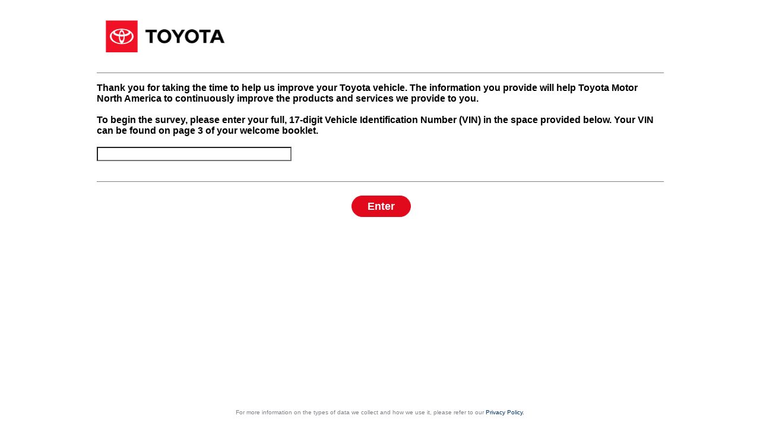

--- FILE ---
content_type: text/html; charset=utf-8
request_url: https://toyotastudy.com/mrIWeb/mrIWeb.dll?i.Project=Q180005E&
body_size: 7073
content:
<!DOCTYPE html PUBLIC "-//W3C//DTD XHTML 1.0 Transitional//EN" "http://www.w3.org/TR/xhtml1/DTD/xhtml1-transitional.dtd">
<html>
	<!-- ver.4.241213 -->
	<head>
		<meta http-equiv="Content-Type" content="text/html; charset=utf-8"/><meta http-equiv="Expires" content="-1"/><meta http-equiv="Pragma" content="no-cache"/><meta name="Robots" content="noindex, nofollow"/><meta name="Generator" content="Interviewer Server HTML Player 1.0.23.9219"/><meta name="Template" content="gateway_login.htm"/><title></title>
		<link rel="icon" href="data:,"/>
		<!-- <link href="http://fonts.googleapis.com/css?family=Droid+Sans:regular,bold" rel="stylesheet" type="text/css" /> -->
		<!-- this line below causes a problem with iPhone going landscape, which attempts to zoom in -->
		<!-- <meta name="viewport" content="width=device-width, user-scalable=yes, initial-scale=1"/> -->
		<!-- better solution is to ignore the width altogether and only set initial scale, the width is inferred -->
		<meta name="viewport" content="user-scalable=yes, initial-scale=1"/>
		<meta http-equiv="X-UA-Compatible" content="IE=edge"/>
		<link rel="stylesheet" type="text/css" href="https://www.toyotastudy.com/toyotastudy/css/Main.css"/><link rel="stylesheet" type="text/css" href="https://dim7aws.davisresearch.com/toyotastudy/css/Toyota.css"/><!--
	<mrRef RefType="link" rel="stylesheet" type="text/css" href="https://www.toyotastudy.com/toyotastudy/css/Toyota.css"></mrRef>
	<link rel="stylesheet" type="text/css" href="css/Main.css">
	<link rel="stylesheet" type="text/css" href="css/Toyota.css">
	<mrRef RefType="link" rel="stylesheet" type="text/css" href="/css/Main.css"></mrRef>
	<mrRef RefType="link" rel="stylesheet" type="text/css" href="/css/Toyota.css"></mrRef>
-->
		<style type="text/css">/*<!--*/
	#header1 {background-image: url("https://dim7aws.davisresearch.com/toyotastudy/images/header1.png");} /*977x102*/
	.mrEdit {font-family:Verdana, Arial, Helvetica, sans-serif !important; font-size:1em !important; background-color: transparent !important;}
	#ProgressBar {display: none;}
	#resprivacy {display:block; margin-top:16px; }
	.mrEdit{text-transform: uppercase;}
	.mrEdit{width: 20em;}
	#rlink.mrNext {text-align: center;}
	/*-->*/
	</style>
	</head>
	<body>
		<form name="mrForm" id="mrForm" action="/mrIWeb/mrIWeb.dll" method="post"><input type="hidden" name="I.Engine" value="engine6"/><input type="hidden" name="I.Project" value="Q180005E"/><input type="hidden" name="I.Session" value="@SM0"/><input type="hidden" name="I.SavePoint" value=""/><input type="hidden" name="I.Renderer" value="HTMLPlayer"/><script language="javascript" type="text/javascript">
//<![CDATA[
	var Confirm = false;
	var Message = "You are about to suspend this interview";

	window.onload=function(){
		try {
			document.getElementsByName("_NNext")[0].onclick=function(){
				Confirm = false;
				document.getElementsByName("_NNext")[0].disabled = true;
				//document.getElementsByName("_NNext")[0].value = "Please Wait...";
				document.getElementById("mrForm").submit();
			}
			document.getElementsByName("_NPrev")[0].onclick=function(){
				Confirm = false;
			}
			//if (convert_type) {
			//	document.getElementById(convert_ID).type = 'number';
			//}
		}
		catch(error){
		}
	}
//]]>
			</script>
			<div id="container">
				<div id="header0">
				</div>
				<div id="header1"></div>
				<div id="header2"></div>
				<div id="mrsurvey_top"></div>
				<div id="mainContent">
					<!--<div class="prop"></div> props main content area open, you can change height in the css-->
					<div id="mrsurvey" class="mrQuestionText">
						<div id="landscape"></div>
						<div id="responses">
							<b>Thank you for taking the time to help us improve your Toyota vehicle. The information you provide will help Toyota Motor North America to continuously improve the products and services we provide to you.
						<br/><br/>To begin the survey, please enter your full, 17-digit Vehicle Identification Number (VIN) in the space provided below. Your VIN can be found on page 3 of your welcome booklet.</b><br/>
							<span class="mrBannerText" style=""></span>
							<br/>
							<!--<br/><br/>-->
							<!--
                        <mrData>Questions here</mrData>
						<mrData QuestionElement="Label"/>
						-->
							<span style="">
								<input type="text" name="_QSMAuth_QId" id="_Q0" class="mrEdit" autocomplete="off" style="" maxlength="2000" value=""/>
							</span>
							<span style="">
								<input type="text" name="_QSMAuth_Q_DIProps" id="_Q1" class="mrEdit" autocomplete="off" style="visibility: hidden;" maxlength="2000" value="&lt;Interview&gt;&lt;property&gt;&lt;name&gt;Project&lt;/name&gt;&lt;value&gt;&lt;![CDATA[Q180005E]]&gt;&lt;/value&gt;&lt;/property&gt;&lt;property&gt;&lt;name&gt;Browser&lt;/name&gt;&lt;value&gt;&lt;![CDATA[Default]]&gt;&lt;/value&gt;&lt;/property&gt;&lt;property&gt;&lt;name&gt;BrowserCapabilities&lt;/name&gt;&lt;value&gt;&lt;![CDATA[&quot;BrowserName=Default;MajorVer=#0;MinorVer=#0;Platform=(null);Version=0.0;IsAK=False;IsAOL=False;IsBeta=False;IsCrawler=False;IsSK=False;IsUpdate=True;IsWin16=False;SupportsActiveXControls=False;SupportsAuthenticodeUpdate=False;SupportsBackgroundSounds=False;SupportsCDF=False;SupportsCookies=False;SupportsFrames=False;SupportsJavaApplets=False;SupportsJavaScript=False;SupportsTables=True;SupportsVBScript=False;UserAgent=&quot;Mozilla/5.0 (Macintosh; Intel Mac OS X 10_15_7) AppleWebKit/537.36 (KHTML, like Gecko) Chrome/131.0.0.0 Safari/537.36; ClaudeBot/1.0; +claudebot@anthropic.com)&quot;&quot;]]&gt;&lt;/value&gt;&lt;/property&gt;&lt;/Interview&gt;"/>
							</span>
							<br/><br/>
						</div>
						<!--<br/>-->
						<div id="NavBox">
							<!--<table style="margin-right:auto;margin-left:0px">-->
							<table style="margin: 0 auto;">
								<tr>
									<td/>
									<td><input type="submit" name="_NNext" class="mrNext" style="width: 70;" value="Enter" alt="Enter"></input>
									</td>
								</tr>
							</table>
						</div>
						<div id="ProgressBar">
							<table style="height: 100%; width: 100%"><tr><td style="width: 100%; background-color: #990000"/></tr></table><br/>
							<table>
								<tr>
									<td width="50px" align="left">0%</td>
									<td width="50px" align="center">50%</td>
									<td width="50px" align="right">100%</td>
								</tr>
							</table>
						</div>
						<!--end mrsurvey-->
					</div>
					<div class="clear"></div><!--clear "prop" NOTE: this pushes subsequent divs down-->
					<!-- end #mainContent -->
				</div>
				<div id="bottom_logo"></div>
				<div id="mrsurvey_bottom"></div>
				<div id="footer">
				</div>
				<div id="resprivacy">
					<!--<mrBannerText Name = "banner_privacy"></mrBannerText>-->
				For more information on the types of data we collect and how we use it, please refer to our <a href="http://www.researchprivacy.com" target="_blank">Privacy Policy.</a>
				</div>
				<div id="debug-info"></div>
				<!--<div class="propHeader"/> end #container -->
			</div>
		</form></body>
</html>


--- FILE ---
content_type: text/css
request_url: https://www.toyotastudy.com/toyotastudy/css/Main.css
body_size: 21574
content:
/*ver.4.221116*/
/* more elegant solution than the metatag, not yet fully supported */
@viewport{
    zoom: 1.0;
    width: extend-to-zoom;
}
/* this is needed for IE10 snap mode */
@-ms-viewport{
    width: device-width;
}

html {
    -webkit-text-size-adjust: 100%; /*Prevent font scaling (iPhone) in landscape while allowing user zoom*/
    -webkit-box-sizing: border-box;
    -moz-box-sizing: border-box;
    box-sizing: border-box; /*https://css-tricks.com/box-sizing/*/
    overflow: auto;
}

body {
    font-family:Verdana, Arial, Helvetica, sans-serif;
    margin: 0;
    padding:10px 0 0 0;
    text-align: center;
    font-size: 100%; 
    /*
    this uses a Combination of Percent and Em
    The solution that works in all browsers, is to set a default font-size in percent for the <body> element,
    and then adjust other elements font size with em
    */
}

#container {
    width:975px;
    margin: 0 auto;
    text-align: left;
}

/* this is used to display respondent info for cati-to-web and clinics */
#header0 {
    display: none; /*DO NOT CHANGE - only shown for cati or clinics*/
    height: 1em;
    text-align:left;
    font-size:0.75em;
    padding: 2px 16px;
}

#header1 {
    display: none;
    background-repeat:no-repeat;
    background-size: contain; 
    background-position: center;
    width: auto;
    height: 0;
    text-align:left;
    margin: 10px 0 0 0;
}

#header2 {
    display: none;
    background-repeat:no-repeat;
    background-size: contain; 
    background-position: center;
    width: auto;
    height: 0;
    text-align:left;
}

#mrsurvey_top {
    width: auto;
    height: 0;
}

#mainContent {
    width: auto;
    min-height: 120px;
    min-height: 60%;
    padding:0;
    margin:0;
}

#mrsurvey {
    padding: 10px 10px 0 10px;
    margin-bottom:20px;
}

#top_logo {
    display: none;
    background-repeat:no-repeat;
    background-size: auto; 
}

#NavBox {
    text-align: center;
    margin: 10px auto;
    padding: 10px 0;
}

#ProgressBar {
    display: none;
    width:150px;
    height:10px;
    margin: 2px auto;
    font-size:.5em;
    padding-top:0px;
    border: 1px solid gray;
    border-radius:5px;
}

#bottom_logo {
    display: none;
    width: auto;
    height: 0;
}

#mrsurvey_bottom {
    display: block;
    background-repeat:no-repeat;
    background-size: contain;
    background-position: center;
    width: auto;
    height: 0;
}

#footer {
    display: block;
    width: auto;
    height: auto; 
    text-align: center;
    font-family: 'Droid Sans', Arial, Verdana, sans-serif;
    background-color: transparent;
    border: 1px solid gray;
    border-style: none;
    padding-top: .5em;
    font-size: .75em;
}

#footer p {
    margin: 0;
    padding: 0 40px 7px 40px;
    font-size: .625em; /*x-small*/
}
#footer a:link {
    color: #0000EE; /*deep blue*/
    text-decoration: none;
}
#footer a:hover {
    color: #0040FF; /*blue*/
    text-decoration: underline;
}
#footer a:visited {
    color: #551A8B; /*purple*/
    text-decoration: none;
}

#resprivacy {
    font-family: Arial, Helvetica, sans-serif;
    font-size: x-small;
    text-align: center;
    color: #7f8287; /*gray*/
}
#resprivacy a:link {
    color: #0040FF /*blue*/
    text-decoration: none;
}
#resprivacy a:hover {
    color: #0040FF; /*blue*/
    text-decoration: underline;
}

a:link {
    color: #003366; /*dark blue*/
    text-decoration: none;
}
a:visited {
    color: #003366; /*dark blue*/
    text-decoration: none;
}
a:hover {
    color: #003366; /*dark blue*/
    text-decoration: underline;
}
a:active {
    color: #003366; /*dark blue*/
    text-decoration: none;
}

/*  .prop is what makes the height stay at a minimum height for the content area */
.prop {
    height:560px;
    float:right;
    width:1px;
    background: none;
}
/*  .propHeader is what makes the height stay at a minimum height for the header */
.propHeader {
    height:15px;
    float:right;
    width:1px;
}
.clear {
    clear:both;
    height:1px;
    overflow:hidden;
}
.centered {
    text-align:center;
}

#landscape { /* this is used for forcing landscape on mobile devices, programmer to apply */
    display: none; /* DO NOT CHANGE - this is enabled by the program (via force_landscape.css or suggest_landscape.css) */
}
#responses {
    display: block;
}

/* radio button size */
input[type=radio], input[type=checkbox] {
    height: 1em; 
    width: 1em;
}

/*prevent iOS from styling input fields and buttons */
input[type="button"],input[type="submit"]{
    -webkit-appearance: none;
    border-radius: 5px;
}
/* prevent iOS from styling input fields and buttons (other options)
textarea,
input.text,
input[type="text"],
input[type="button"],
input[type="submit"],
.input-checkbox {
-webkit-appearance: none;
border-radius: 0;
}*/


/* mrInterview */
.mrQuestionText {
}
.mrQuestionTable {
    BORDER-COLLAPSE: collapse
}
.mrQuestionTable input[type=radio], input[type=checkbox] {
    margin: auto;
    padding: auto;
    margin-left: auto;
    margin-right: auto;
}
@supports (-webkit-overflow-scrolling: touch) {
  /* CSS specific to iOS devices 
    .mrQuestionTable input[type=radio], input[type=checkbox] {
        margin-left: 40%;
        margin-right: auto;
    }
  */
}

.mrGridQuestionText {
}
.mrGridCategoryText {
}
.mrBannerText {
}
.mrErrorText {
}
.mrSingle, .mrMultiple {
}
.mrSingleText, .mrMultipleText, .mrOtherText {
}
.mrEdit {
}
.mrDropdown {
}
.mrListBox {
}
.mrNext, .mrPrev, .mrFirst, .mrLast, .mrStop, .mrGoto {
    border-radius: 5px; /* rounded corners */
    /* border: 1px solid gray; */
    background-color: white;
    color: #646464;
    margin: 0 .5em;
}
.mrNext {
    background-color: white; /*Optional - style next button a different color*/
}
.mrNext:hover, .mrPrev:hover, .mrFirst:hover, .mrLast:hover, .mrStop:hover, .mrGoto:hover {
    color: black; /* text color */
    outline: none; /* hide dotted outline in Firefox */
}
.mrGotoDropdown {
}
.mrOtherText {
}
.mrOtherEdit {
}
.mrProgressText {
    font-size: .65em;
    color: gray;
}

.instruct {
    background-color: transparent;
    font-style: italic;
    margin: 0px;
    padding: 0px;
    /*font-weight: bold;
    color: #009933;*/
}

.chevron::before {
    border-style: solid;
    border-width: 0.25em 0.25em 0 0;
    content: '';
    display: inline-block;
    height: 0.45em;
    left: 0.15em;
    position: relative;
    top: 0.15em;
    transform: rotate(-45deg);
    vertical-align: top;
    width: 0.45em;
}
.chevron.right:before {
    left: 0;
    transform: rotate(45deg);
}
.chevron.down:before {
    top: 0;
    transform: rotate(135deg);
}
.chevron.left:before {
    left: 0.25em;
    transform: rotate(-135deg);
}
table.center {
    margin-left:auto;
    margin-right:auto;
}

/* this is used for css debugging - hidden by default */
#debug-info {
    display: none;
    /*display: table;*/
    margin: 2em auto;
    font-size: .5em;
}
#debug-info:after { content: "0";}  /* Default style = 0 (assumes Desktop) */


/* MEDIA QUERIES (smallest to largest displays) */
/* [a] styles - SMALL DEVICES UNDER 320px  */
@media only screen
and (max-device-width: 319px) {
    #debug-info:after { content: "a";}
    #container {width:300px;}
    #header1 {display: none;}
    #header2 {display: none;}
    .mrNext, .mrPrev, .mrFirst, .mrLast, .mrStop, .mrGoto {margin: 0 1em;}
    .prop {height:200px;}
}

/* [A0] styles - Smartphones (320) */
@media only screen
and (orientation: portrait)
and (min-device-width: 320px) {
    #debug-info:after { content: "A0";}
    @viewport{width: 320px;}
    @-ms-viewport{width: 320px;} /* https://msdn.microsoft.com/en-us/library/hh869615%28v=vs.85%29.aspx */
    #container {width:300px;}
    .prop {height:400px;}
}

/* [A1] styles - Smartphones (320) */
@media only screen
and (orientation: landscape)
and (min-device-width: 320px)
and (min-device-height: 480px) {
    #debug-info:after { content: "A1";}
    @viewport{width: 480px;}
    @-ms-viewport{width: 480px;}
    #container {width:460px;}
    .prop {height:220px;}
}

/* [A2] styles - Smartphones (320) */
@media only screen
and (orientation: landscape)
and (min-device-width: 320px)
and (min-device-height: 568px) {
    #debug-info:after { content: "A2";}
    @viewport{width: 568px;}
    @-ms-viewport{width: 568px;}
    #container {width:548px;}
}

/* [A3] styles - Smartphones (320) */
@media only screen
and (orientation: landscape)
and (min-device-width: 320px)
and (min-device-height: 640px) {
    #debug-info:after { content: "A3";}
    @viewport{width: 640px;}
    @-ms-viewport{width: 640px;}
    #container {width:620px;}
}

/* [A4] styles - Smartphones (320) */
@media only screen
and (orientation: portrait)
and (min-device-width: 320px)
and (-webkit-device-pixel-ratio: 2) {
    #debug-info:after { content: "A4";}
    @viewport{width: 320px;}
    @-ms-viewport{width: 320px;} 
    #container {width:300px;}
    .prop {height:280px;}
}

/* [A5] styles - Smartphones (320x480) includes iPhone 2G, 3G, 4, 4s and iPod Touch generations 1-4  */
@media only screen
and (orientation: portrait)
and (device-width: 320px)
and (device-height: 480px)
and (-webkit-device-pixel-ratio: 2) {
    #debug-info:after { content: "A5";}
    /* centers grid radio buttons (iOS) 
    .mrQuestionTable input[type=radio], input[type=checkbox] {
        margin-left: 40%;
        margin-right: auto;
    }*/
}

/* [A6] styles - Smartphones (320x480) includes iPhone 2G, 3G, 4, 4s and iPod Touch generations 1-4  */
@media only screen
and (orientation: landscape)
and (device-width: 320px)
and (device-height: 480px)
and (-webkit-device-pixel-ratio: 2) {
    #debug-info:after { content: "A6";}
    @viewport{width: 480px;}
    #container {width:460px;}
    /* centers grid radio buttons (iOS) 
    .mrQuestionTable input[type=radio], input[type=checkbox] {
        margin-left: 40%;
        margin-right: auto;
    }*/
}

/* [A7] styles - Smartphones (320x568) includes iPhone 5, 5s  */
@media only screen
and (orientation: portrait)
and (device-width: 320px)
and (device-height: 568px) {
    #debug-info:after { content: "A7";}
    /* centers grid radio buttons (iOS) 
    .mrQuestionTable input[type=radio], input[type=checkbox] {
        margin-left: 40%;
        margin-right: auto;
    }*/
}

/* [A8] styles - Smartphones (320x568) includes iPhone 5, 5s  */
@media only screen
and (orientation: landscape)
and (device-width: 320px)
and (device-height: 568px) {
    #debug-info:after { content: "A8";}
    @viewport{width: 568px;}
    #container {width:548px;}
    .prop {height:300px;}
    /* centers grid radio buttons (iOS) 
    .mrQuestionTable input[type=radio], input[type=checkbox] {
        margin-left: 40%;
        margin-right: auto;
    }*/
}

/* [A9] styles - Smartphones (320) */
@media only screen
and (min-device-width: 320px)
and (-webkit-device-pixel-ratio: 3) {
    #debug-info:after { content: "A9";}
}

/* [B0] styles - Smartphones (360) */
@media only screen
and (orientation: portrait)
and (min-device-width: 360px) {
    #debug-info:after { content: "B0";}
    @viewport{width: 360px;}
    @-ms-viewport{width: 360px;}
    #container {width:340px;}
    .prop {height:400px;}
}

/* [B1] styles - Smartphones (360) */
@media only screen
and (orientation: portrait)
and (min-device-width: 360px)
and (-webkit-device-pixel-ratio: 2) {
    #debug-info:after { content: "B1";}
}

/* [B2] styles - Smartphones (360) */
@media only screen
and (orientation: portrait)
and (min-device-width: 360px)
and (-webkit-device-pixel-ratio: 3) {
    #debug-info:after { content: "B2";}
}

/* [C0] styles - Smartphones (375) */
@media only screen
and (orientation: portrait)
and (min-device-width: 375px) {
    #debug-info:after { content: "C0";}
    @viewport{width: 375px;}
    @-ms-viewport{width: 375px;}
    #container {width:355px;}
    .prop {height:430px;}
}

/* [C1] styles - Smartphones (375x667) includes iPhone 6 */
@media only screen
and (orientation: portrait)
and (device-width: 375px)
and (device-height: 667px)
and (-webkit-device-pixel-ratio: 2) {
    #debug-info:after { content: "C1";}
    @viewport{width: 375px;}
    /* centers grid radio buttons (iOS) 
    .mrQuestionTable input[type=radio], input[type=checkbox] {
        margin-left: 40%;
        margin-right: auto;
    }*/
}

/* [C2] styles - Smartphones (375x667) includes iPhone 6 */
@media only screen
and (orientation : landscape)
and (device-width: 375px)
and (device-height: 667px)
and (-webkit-device-pixel-ratio: 2) {
    #debug-info:after { content: "C2";}
    @viewport{width: 667px;}
    #container {width:647px;}
    .prop {height:280px;}
    /* centers grid radio buttons (iOS) 
    .mrQuestionTable input[type=radio], input[type=checkbox] {
        margin-left: 40%;
        margin-right: auto;
    }*/
}

/* [D0] styles - Smartphones (414) */
@media only screen
and (orientation: portrait)
and (min-device-width: 414px) {
    #debug-info:after { content: "D0";}
    @viewport{width: 414px;}
    @-ms-viewport{width: 414px;}
    #container {width:400px;}
    .prop {height:400px;}
}

/* [D1] styles - Smartphones (414x736) includes iPhone 6+ */
@media only screen
and (orientation: portrait)
and (device-width: 414px)
and (device-height: 736px)
and (-webkit-device-pixel-ratio: 3) {
    #debug-info:after { content: "D1";}
    #container {width:400px;}
    .prop {height:550px;}
    /* centers grid radio buttons (iOS) 
    .mrQuestionTable input[type=radio], input[type=checkbox] {
        margin-left: 40%;
        margin-right: auto;
    }*/
}

/* [D2] styles - Smartphones (414x736) includes iPhone 6+ */
@media only screen
and (orientation: landscape)
and (device-width: 414px)
and (device-height: 736px)
and (-webkit-device-pixel-ratio: 3) {
    #debug-info:after { content: "D3i6+L";}
    @viewport{width: 736px;}
    #container {width:716px;}
    .prop {height:300px;}
    /* centers grid radio buttons (iOS) 
    .mrQuestionTable input[type=radio], input[type=checkbox] {
        margin-left: 40%;
        margin-right: auto;
    }*/
}

/* [X0] styles - Smartphones (375) iPhone X*/
@media only screen
and (min-device-width : 375px)
and (max-device-width : 812px)
and (-webkit-device-pixel-ratio : 3) {
    #debug-info:after { content: "x0";}
    @viewport{width: 375px;}
    @-ms-viewport{width: 375px;}
    #container {width:355px;}
    .prop {height:430px;}
}

/* [X1] styles - Smartphones (375x812) includes iPhone X */
@media only screen
and (orientation: portrait)
and (min-device-width : 375px)
and (max-device-width : 812px)
and (-webkit-device-pixel-ratio: 3) {
    #debug-info:after { content: "x1";}
    @viewport{width: 375px;}
    /* centers grid radio buttons (iOS) 
    .mrQuestionTable input[type=radio], input[type=checkbox] {
        margin-left: 40%;
        margin-right: auto;
    }*/
}

/* [X2] styles - Smartphones (375x812) includes iPhone X */
@media only screen
and (orientation : landscape)
and (min-device-width : 375px)
and (max-device-width : 812px)
and (-webkit-device-pixel-ratio: 3) {
    #debug-info:after { content: "x2";}
    @viewport{width: 812px;}
    #container {width:792px;}
    .prop {height:280px;}
    /* centers grid radio buttons (iOS) 
    .mrQuestionTable input[type=radio], input[type=checkbox] {
        margin-left: 40%;
        margin-right: auto;
    }*/
}

/* [E0] styles - Smartphones (480) */
@media only screen
and (orientation: landscape)
and (min-device-width: 480px) {
    #debug-info:after { content: "E0";}
    @viewport{width: 480px;}
    @-ms-viewport{width: 480px;}
    #container {width:460px;}
    .prop {height:260px;}
}

/* [F0] styles - Smartphones (568)  */
@media only screen
and (orientation: landscape)
and (min-device-width: 568px) {
    #debug-info:after { content: "F0";}
    @viewport{width: 568px;}
    @-ms-viewport{width: 568px;}
    #container {width:548px;}
    .prop {height:300px;}
}

/* [G0] styles - Smartphones (640)  */
@media only screen
and (orientation: landscape)
and (min-device-width: 640px) {
    #debug-info:after { content: "G0";}
    @viewport{width: 640px;}
    @-ms-viewport{width: 640px;}
    #container {width:620px;}
    .prop {height:300px;}
}

/* [G1] styles - Smartphones (640) */
@media only screen
and (orientation: landscape)
and (min-device-width: 640px)
and (-webkit-device-pixel-ratio: 2) {
    #debug-info:after { content: "G1";}
}

/* [H0] styles - Smartphones (720) */
@media only screen
and (orientation: landscape)
and (min-device-width: 720px) {
    #debug-info:after { content: "H0";}
    @viewport{width: 720px;}
    @-ms-viewport{width: 720px;}
    #container {width:720px;}
    .prop {height:300px;}
}

/* [H1] styles - Smartphones (720) Samsung S3 (360x640) */
@media only screen
and (orientation: portrait)
and (min-device-width: 720px)
and (-webkit-device-pixel-ratio: 2) {
    #debug-info:after { content: "H1";}
    @viewport{width: 360px;}
    @-ms-viewport{width: 360px;}
    #container {width:340px;}
    .prop {height:400px;}
}

/* [H2] styles - Smartphones (720) Samsung S3 (360x640) */
@media only screen
and (orientation: landscape)
and (min-device-width: 720px)
and (-webkit-device-pixel-ratio: 2) {
    #debug-info:after { content: "H2";}
    @viewport{width: 640px;}
    @-ms-viewport{width: 640px;}
    #container {width:620px;}
    .prop {height:280px;}
}

/* [I0] styles - Phablets (737) anything between a large phone and a small tablet (portrait or landscape)*/
@media only screen
and (min-device-width: 737px) {
    #debug-info:after { content: "I0";}
    @viewport{width: 737px;}
    @-ms-viewport{width: 737px;}
    #container {width:727px;}
    .prop {height:560px;}
}

/* [J0] styles - Tablets (768) */
@media only screen
and (min-device-width: 768px) {
    #debug-info:after { content: "J0";}
    @viewport{width: 768px;}
    @-ms-viewport{width: 768px;}
    #container {width:748px;}
}

/* [J1] styles - Tablets (768x1024) includes iPads 1-5 and iPad mini */
@media only screen
and (orientation: portrait)
and (device-width: 768px)
and (device-height: 1024px) {
    #debug-info:after { content: "J1";}
    @viewport{width: 768px;}
    #container {
        width:748px;
        min-height: 960px;
    }
    .prop {height:760px;}
    /* centers grid radio buttons (iOS) 
    .mrQuestionTable input[type=radio], input[type=checkbox] {
        margin-left: 40%;
        margin-right: auto;
    }
    */
}

/* [J2] styles - Tablets (768x1024) includes iPad Retina (iPads 3 and 4) */
@media only screen
and (orientation: portrait)
and (device-width: 768px)
and (device-height: 1024px)
and (-webkit-min-device-pixel-ratio: 2) {
    #debug-info:after { content: "J2";}
    @viewport{width: 768px;}
    #container {width:748px;}
    .prop {height:760px;}
    /* centers grid radio buttons (iOS) 
    .mrQuestionTable input[type=radio], input[type=checkbox] {
        margin-left: 40%;
        margin-right: auto;
    }*/
}

/* [J3] styles - Tablets (768x1024) includes iPads 1-5 and iPad mini */
@media only screen
and (orientation: landscape)
and (device-width: 768px)
and (device-height: 1024px) {
    #debug-info:after { content: "J3";}
    @viewport{width: 1024px;}
    #container {
        width:960px;
        min-height: 748px;
    }
    .prop {height:520px;}
    /* centers grid radio buttons (iOS) 
    .mrQuestionTable input[type=radio], input[type=checkbox] {
        margin-left: 40%;
        margin-right: auto;
    }
    */
}

/* [J4] styles - Tablets (768x1024) includes iPad Retina (iPads 3 and 4) */
@media only screen
and (orientation: landscape)
and (device-width: 768px)
and (device-height: 1024px)
and (-webkit-min-device-pixel-ratio: 2) {
    #debug-info:after { content: "J4";}
    @viewport{width: 1024px;}
    #container {
        width:960px;
        background-size: contain;
    }
    .prop {height:520px;}
    /* centers grid radio buttons (iOS) 
    .mrQuestionTable input[type=radio], input[type=checkbox]{
        margin-left: 40%;
        margin-right: auto;
    }*/
}

/* [K0] styles - Tablets (800) */
@media only screen
and (min-device-width: 800px) {
    #debug-info:after { content: "K0";}
    @-ms-viewport{width: 800px;}
    #container {width:780px;}
    .prop {height:560px; }
}

/* [K1] styles - Tablets (800) Samsung Galaxy */
@media only screen
and (orientation: portrait)
and (device-width: 800px)
and (device-height: 1280px) {
    #debug-info:after { content: "K1";}
    @viewport{width: 800px;}
    @-ms-viewport{width: 800px;}
    .prop {height:960px;}
}

/* [L0] styles - Tablets/Desktops (980) */
@media only screen
and (min-device-width: 980px) {
    #debug-info:after { content: "L0";}
    @viewport {
        zoom: 1.0;
        width: extend-to-zoom;
    }
    @-ms-viewport {
        width: device-width;
    }
    #container {
        width:975px;
    }
    #header1, #header2, #mrsurvey_top, #footer {
        width: auto;
    }
    #header1 {
        display: none;
    }
    #header2 {
        display: none;
    }
    #mainContent {min-height: 560px;}
    .prop {height:560px;}
    #bottom_logo {
    }

}

--- FILE ---
content_type: text/css
request_url: https://dim7aws.davisresearch.com/toyotastudy/css/Toyota.css
body_size: 5115
content:
/*dependent on MAIN-2025.css -- ver.250605*/
body {
    background-color: white; 
    /*background-image: url("https://www.toyotastudy.com/toyotastudy/images/header.png");
    background-repeat: repeat-x;*/
}
#header0, #header2 {display: none;}
#header1 {
    display: block;
    /*background-image: url("https://www.toyotastudy.com/toyotastudy/images/logo.png"); 977x102*/
    background-image: url("https://dim7aws.davisresearch.com/toyotastudy/images/header1.png"); /*977x102*/
    padding-top: 10.46%; /* (image-height / 975 width) x 100 */
    border-radius: 0; 
    margin: 0;
}
#mrsurvey_top {
    display: none;
    background-color: white;
    border-style: none;
    /*border: 1px solid gray;
    border-bottom-style: none;
    border-radius: 8px 8px 0 0;*/
    padding-top: 1rem;
}
#mainContent {
    background-color: white;
    /*border: 1px solid gray;*/
    border-style: none;
}
#responses {
    border: 1px solid gray;
    border-style: solid none;
    padding-top: 1rem;
    padding-bottom: 1rem;
}
#top_logo {
    display: none;
    height: 60px;
    padding-bottom: 32px;
}
#NavBox {
    display: block;
    background-color: white;
    text-align: left;
}
#ProgressBar {display: block;}
#ProgressBar table td {text-align: center; width: 50px;}
#ProgressBar table td:nth-child(1) {text-align: left;}
#ProgressBar table td:nth-child(3) {text-align: right;}
#bottom_logo {display: none;}
#mrsurvey_bottom {display: none;}
#footer {
    display: none;
    background-color: white;
    border: 1px solid gray;
    border-radius: 0 0 8px 8px;
    border-top-style: none;
    color: #7f8287; /* dark gray */
    font-size: .75em;
    height: 0;
    padding-top: 3.32%;
    width: auto;
}
#footer a:visited {color: #fff;}
#resprivacy {display: none;}
/* radio button size */
input[type=radio], input[type=checkbox] {
    height: 1em; 
    width: 1em;
}
/*prevent iOS from styling input fields and buttons */
input[type="button"],input[type="submit"]{border-radius: 0;}

/* mrInterview */
.mrDropdown {font-size:1em;}
.mrNext, .mrPrev, .mrFirst, .mrLast, .mrStop, .mrGoto {
    border-radius: 35px !important; /* rounded corners */
    border: 1px solid gray;
    background-color: white;
    color: #646464; /* dark gray text */
    margin: 0 .5em;
    min-height: 36px;
    min-width: 100px;
    font-weight: bold;
    font-size: 1.15em;
}
.mrNext {
    background-color: #E10A1D; /*Optional - style next button a different color*/
    border: 1px solid #E10A1D;
    color: white;
}
.mrNext:hover, .mrPrev:hover, .mrFirst:hover, .mrLast:hover, .mrStop:hover, .mrGoto:hover {
    background-color: #b00715;
    border: 1px solid #E10A1D;
    color: white;
}
.mrProgressText {color: gray;}
/*instructions*/
.instruct {
    color: green;
    font-style: italic;
}
/*interviewer only text*/
.intvr {color: blue;}
/*error messages*/
.errmsg {
    color: red; 
    font-weight: bold;
}
.chevron::before {border-color: gray;}

.mrEdit {font-family:Verdana, Arial, Helvetica, sans-serif !important; font-size:1em !important; background-color: white !important;}
.hint {display:none; color:dimgray; font-size:.75em; font-style:italic; text-align:center;}
.tapmic.hint {display: none;}  /* hide tap mic icon hint for all devices, this gets shown from program */
/* show hint for mobile users to tap mic icon to speak response into open-end questions 
@media only screen and (max-width: 767px),
        only screen and (max-width: 1024px) and (orientation: landscape) and (max-height: 600px) {
    .tapmic.hint {display: block !important;}
}*/

/* MEDIA QUERIES (smallest to largest displays) - these are included to load different images based on device */
/* Phones */
@media only screen
and (min-device-width: 320px) {
	@viewport{width: 320px;}
	@-ms-viewport{width: 320px;}
	body {
		background-image: none;
		height: 100%;
	}
	/*#header1{
		height: 0;
		width: 100%;
		background-image: url("https://www.toyotastudy.com/toyotastudy/images/logo2.png");
		border-radius: 0;
	}*/
}
/* [A0] styles - Smartphones (320) */
@media only screen
and (orientation: portrait)
and (min-device-width: 320px) {
}
/* [A2] styles - Smartphones (320) */
@media only screen
and (orientation: landscape)
and (min-device-width: 320px)
and (min-device-height: 568px) {
}
/* [I0] styles - Phablets (737)*/
@media only screen
and (min-device-width: 737px) {
}
/* [L0] styles - Tablets/Desktops (980) */
@media only screen
and (min-device-width: 980px) {
    @viewport {
        zoom: 1.0;
        width: extend-to-zoom;
    }
    @-ms-viewport {width: device-width;}
/* body {background-image: url("https://www.toyotastudy.com/toyotastudy/images/header.png"); background-repeat: repeat-x; }*/
    #container {width:975px;}
    #header1, #header2, #mrsurvey_top, #footer {width: auto;}
    #header1 {
        display: block;
        /*background-image: url("https://www.toyotastudy.com/toyotastudy/images/logo.png"); background-repeat: no-repeat;
        background-size: contain;
        border-radius: 0;
        height: 0;
        margin: 0;
        padding-top: 10.44%;
        text-align:left;*/
    }
    /*#header2 {display: none;}*/
    #mainContent {min-height: 560px;}
    .prop {height:560px;}
}